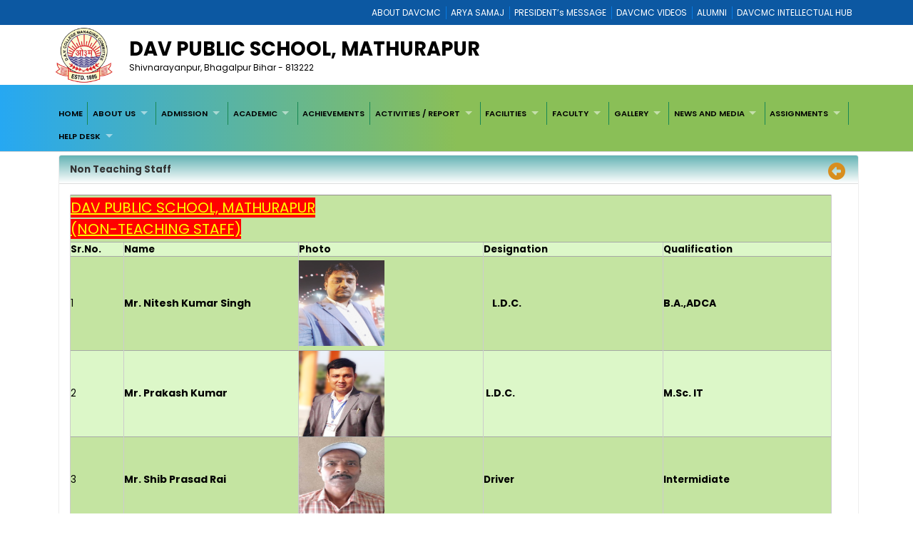

--- FILE ---
content_type: text/html; charset=utf-8
request_url: https://davmathurapur.org/82FB95E6-DDBB-43AB-AA07-949C96FA404D/CMS/Page/Non-Teaching-Staff
body_size: 22185
content:


<!DOCTYPE html>

<html xmlns="http://www.w3.org/1999/xhtml">
<head><title>
	Welcome to DAV PUBLIC SCHOOL, MATHURAPUR
</title><meta charset="utf-8" /><meta name="viewport" content="width=device-width, initial-scale=1.0" /><meta http-equiv="X-UA-Compatible" content="IE=edge" /><link href="/Content/bootstrap.css?v=1" rel="stylesheet" type="text/css" /><link href="/Scripts/2022/bootstrap/bootstrap.min.css?v=1" rel="stylesheet" type="text/css" /><link href="/Style/jquery-ui-1.10.0.custom.min.css" rel="stylesheet" type="text/css" /><link href="/FCB/jquery.fancybox.css" rel="stylesheet" type="text/css" /><link href="/Content/jquery.fs.naver.css" rel="stylesheet" type="text/css" /><link href="/Style/jquery.mCustomScrollbar.css" rel="stylesheet" type="text/css" /><link href="../../../Scripts/2022/owlcarousel/assets/owl.carousel.min.css" rel="stylesheet" /><link href="../../../Style/2022/newstyle.css?v=1" rel="stylesheet" /><link href="../../../Style/2022/uikit.min.css" rel="stylesheet" /><link href="/Style/MiSchoolNew.css?v=1" rel="stylesheet" type="text/css" /><link href="/Style/2022/Device.css" rel="stylesheet" type="text/css" /><link href="../../../Style/2022/newstyle.css?v=1" rel="stylesheet" type="text/css" /><link href="/Scripts/2021/superfishNew.css?v=1" rel="stylesheet" type="text/css" media="screen" /><link href="/Scripts/2022/slick.css" rel="stylesheet" /><link href="/Scripts/2022/slick-theme.css" rel="stylesheet" /><link rel="stylesheet" href="https://cdnjs.cloudflare.com/ajax/libs/font-awesome/6.4.2/css/all.min.css" integrity="sha512-z3gLpd7yknf1YoNbCzqRKc4qyor8gaKU1qmn+CShxbuBusANI9QpRohGBreCFkKxLhei6S9CQXFEbbKuqLg0DA==" crossorigin="anonymous" referrerpolicy="no-referrer" />
    



    <script src="/Scripts/jquery-1.8.3.min.js" type="text/javascript"></script>
    <script src="/Scripts/jquery-ui-1.10.0.custom.min.js" type="text/javascript"></script>
    <script src="/Scripts/html5shiv.js" type="text/javascript"></script>
    <script src="/Scripts/2022/bootstrap/bootstrap.bundle.min.js" type="text/javascript"></script>
    <script src="/FCB/jquery.fancybox.js" type="text/javascript"></script>
    <script src="/Scripts/selectnav.min.js" type="text/javascript"></script>
    <script src="/Scripts/jquery.mCustomScrollbar.concat.min.js"></script>
    <script src="/Scripts/White/endless_scroll_min.js" type="text/javascript"></script>

    <script src="/Scripts/2021/superfish.min.js" type="text/javascript"></script>
    <script src="/Scripts/2021/supersubs.js" type="text/javascript"></script>


    
    <script>
        jQuery(document).ready(function () {
            jQuery('.sf-menu ul').superfish();
            //jQuery('#Menu1').css('float', 'none');
            //jQuery('#Menu1 >ul').attr('id', 'prithu');

            jQuery('.fancybox').fancybox();
            //jQuery('.selectnav').addClass('form-control');

            jQuery("[data-toggle='tooltip']").tooltip();
            $('.scroll').mCustomScrollbar();

            $('a').tooltip();
            /*selectnav('prithu');*/
            $("#accordion").accordion();
        });

        $(window).load(function () {
            $(".infiniteCarousel").endlessScroll({ width: '100%', height: '100px', steps: -2, speed: 40, mousestop: true });
        });

    </script>
    <script src="/Scripts/Master.js" type="text/javascript"></script>
    <style>
        @media screen and (max-width:1370px) {
            .sf-menu a {
                color: #000;
                font-size: 1.4rem !important;
                font-family: 'Poppins', sans-serif;
            }
        }
    </style>
    
</head>
<body>
    <form method="post" action="./Non-Teaching-Staff" id="form1">
<div class="aspNetHidden">
<input type="hidden" name="__EVENTTARGET" id="__EVENTTARGET" value="" />
<input type="hidden" name="__EVENTARGUMENT" id="__EVENTARGUMENT" value="" />
<input type="hidden" name="__VIEWSTATE" id="__VIEWSTATE" value="/[base64]/[base64]/[base64]/[base64]/[base64]/////[base64]/////[base64]/////D2QCFw8PFgIfBQV/[base64]/hNV25hfVIiVVuv6tAHIoK0s=" />
</div>

<script type="text/javascript">
//<![CDATA[
var theForm = document.forms['form1'];
if (!theForm) {
    theForm = document.form1;
}
function __doPostBack(eventTarget, eventArgument) {
    if (!theForm.onsubmit || (theForm.onsubmit() != false)) {
        theForm.__EVENTTARGET.value = eventTarget;
        theForm.__EVENTARGUMENT.value = eventArgument;
        theForm.submit();
    }
}
//]]>
</script>



<script src="/WebResource.axd?d=vYmGlO75b_3OP_r3Syj4qGLX5BnvvETIxFwR1tzkNmN6HYYtX5nAlbwUzPUIcjkCHOnlplmfc09ABD4vg0P4euH8EImPZE-NF5UTUbJe6xs1&amp;t=637639001823795512" type="text/javascript"></script>
<div class="aspNetHidden">

	<input type="hidden" name="__VIEWSTATEGENERATOR" id="__VIEWSTATEGENERATOR" value="A0331C8D" />
	<input type="hidden" name="__EVENTVALIDATION" id="__EVENTVALIDATION" value="/wEdAAzHiFTMu7300tDJt2SuJHIBxvN72IpOvrAIBKk8uaMStchXXNwaP1B/RzsLVgfPBzFhbkxskep/sS0r97r6z9j+DSqiCGSZ/lrUFyvvm0G3MxrGYTM5on5Fe178fwVucCV1yGwxzyhpClzsO1fBXnkLjMTMpEOGLTLK1+hYrhanWnC1MMh9Ot2qDejhSFIeTjK3p8Lt4NWbmIO2m/AazwYcMJkxsAOPpMXuVPBKobKU7ARKQJs1J8CCNarimfbnuA1O1FprdRqAGiUpnoTwpHcuPKGrLhF4ucmQwq25v25MSQ==" />
</div>
        <a href="#" class="scrollToTop"><i class="fa-solid fa-circle-up" style="color: #000;"></i></a>

        <div style="background: #0c58a2;">
            <div class="container">
                
<div>
    
            <ul class="Mi-DavManagement-Menu">
        
            <li><a href='https://davcmc.net.in/' target="_blank">ABOUT DAVCMC</a></li>
        
            <li><a href='http://appsabha.org/' target="_blank">ARYA SAMAJ</a></li>
        
            <li><a href='https://davcmc.net.in/B46D2794-51B4-4B3A-95B8-46BB25875D74/CMS/Page/MESSAGE-OF-THE-PRESIDENT' target="_blank">PRESIDENT’s MESSAGE</a></li>
        
            <li><a href="https://www.youtube.com/user/DAVCMCVIDEOS" target="_blank">DAVCMC VIDEOS</a></li>
        
            <li><a href='https://www.facebook.com/davunited' target="_blank">ALUMNI</a></li>
        
            <li><a href='http://ihub.davcmc.net.in/' target="_blank">DAVCMC INTELLECTUAL HUB</a></li>
        
            </ul>
        

    

</div>

            </div>
        </div>

        
        <div class="Mi-Full-Width-Whiten">
            <div class="container">
                
                

<section id="innerNav" class="d-lg-block">
    <div class="containerr">
        <div class="roww">
           
               
            
            <div class="col-lg-12 col-md-12 col-sm-12" style="margin-bottom: 3px;">
            <div class="d-flex align-items-center">
                <div class="col-lg-1 col-md-1 col-sm-1">
                    <a href="/">
                        <img src="/MyImages/LOGO.png" alt="logo" class="img-fluid bigLogo d-lg-block" />
                        
                    </a>
                </div>
            <div class="borderRight col-lg-10 col-md-10 col-sm-10">
              
                
                <div class="pe-md-5">
                    <h2 class="bigTitle">
                        <a id="sitename" class="bigTitle">DAV PUBLIC SCHOOL, MATHURAPUR</a>
                    </h2>
                    <p class="smlTitle">
                        Shivnarayanpur, Bhagalpur Bihar - 813222
                    </p>
                </div>
              
            </div>
          
            
                <div class="col-lg-1 col-md-1 col-sm-1">



                    
                    
                </div>
                
            </div>
            
           
            
            </div>
            </div>
        </div>
  
</section>


            </div>
        </div>

        
        <div class="Mi-new-ui-panel-background-color Mi-Border-Bottom-SkyBlue-1 Mi-Menu">
            <div class="container">
                
                
<div class="Mi-Top-menu-space row" style="padding:5px;">    
        <div class="Mi-IS-MOBILE">
            <nav class="nav">
                <a href="#MiMenu_SkipLink"><img alt="Skip Navigation Links" src="/WebResource.axd?d=3ulkkPsFHJ2h7Cm7VD636x_vhPMEytkxOIcIuzuTBuv9fgPyB23XFJEP_AxE2VKMa6WidZTTMwY1p-XDewLfDNytxBFHz5XVCCsIwZgyhGI1&amp;t=637639001823795512" width="0" height="0" style="border-width:0px;" /></a><div id="MiMenu" style="z-index: 999">
	<ul class="level1">
		<li><a class="level1" href="/HOME" target="_self">HOME</a></li><li><a class="popout level1" href="javascript:void(0);" target="_self">ABOUT US</a><ul class="level2">
			<li><a class="level2" href="/AF54A69A-2E1E-4D93-A362-C76851CBC87C/CMS/Page/About-School" target="_self">About School</a></li><li><a class="level2" href="/F353F94F-7B7A-4F5B-B461-C36A5BBE7B96/CMS/Page/Principal%e2%80%99s-Message" target="_self">Principal’s Message</a></li><li><a class="level2" href="/B24B1031-FF6B-4AC6-94A7-71E37A415636/CMS/Page/School-Statistics" target="_self">School Statistics</a></li><li><a class="level2" href="/4641AA19-F5CE-452C-B62A-6CD4A5007F95/CMS/Page/Mandatory-Public-Disclosure" target="_self">Mandatory Public Disclosure</a></li>
		</ul></li><li><a class="popout level1" href="javascript:void(0);" target="_self">ADMISSION</a><ul class="level2">
			<li><a class="popout level2" href="/EB7D4C1B-9BF4-4DD6-A03A-3EA0C6FFF9F1/CMS/Page/Admission-Procedure" target="_self">Admission Procedure</a><ul class="level3">
				<li><a class="level3" href="/34F9555C-B5A4-4DBC-8701-7C5155D3F7DE/CMS/Page/Documents-required-for-BPL-Students" target="_self">Documents required for BPL Students</a></li>
			</ul></li><li><a class="level2" href="/Admission" target="_self">Admission Form</a></li><li><a class="level2" href="/File/4567/Registration%20form.pdf" target="_blank">Registration Form</a></li><li><a class="level2" href="/A7773A08-A88E-4F79-BA3D-7F4750D8FC39/CMS/Page/Withdrawal-Procedure" target="_self">Withdrawal Procedure</a></li>
		</ul></li><li><a class="popout level1" href="javascript:void(0);" target="_self">ACADEMIC</a><ul class="level2">
			<li><a class="level2" href="/90EFE6B0-2007-41B7-B1DB-93E778A8937C/CMS/Page/Student-Council" target="_self">Student Council</a></li><li><a class="level2" href="/File/4567/FEE%20STRUCTURE.pdf" target="_blank">Fee Structure</a></li><li><a class="level2" href="/57E34355-3B76-4C5C-9DE9-021F80DB7089/CMS/Page/Code-of-Conduct" target="_self">Code of Conduct</a></li><li><a class="level2" href="/1DD99F8A-A43F-49C6-99AA-0594D38C2D2A/CMS/Page/General-Discipline" target="_self">General Discipline</a></li><li><a class="level2" href="/57EC73F9-E668-4CD2-9B8B-2F633BC3AC56/CMS/Page/Attendance" target="_self">Attendance</a></li><li><a class="level2" href="/248635E4-D4C9-45F2-A838-F18F451DE763/CMS/Page/School-Uniform" target="_self">School Uniform</a></li><li><a class="level2" href="/A9A014EF-8E4F-457C-8798-4E958BC4ED5F/CMS/Page/Department" target="_self">Department</a></li><li><a class="level2" href="/7C380D2A-8366-4905-B301-0BFE2A2320D5/CMS/Page/Examination" target="_self">Examination</a></li><li><a class="popout level2" href="/1B6244F6-DA4F-426E-AF6E-0E8D6196CE22/CMS/Page/Recommended-Assignments" target="undefined">Recommended Assignments</a><ul class="level3">
				<li><a class="level3" href="/246CB628-AEA9-41AE-813E-8F047ABA5E59/CMS/Page/Mathematics" target="_self">Mathematics</a></li><li><a class="level3" href="/92B01103-4455-44D2-881B-6B77A5201E66/CMS/Page/English" target="_self">English</a></li><li><a class="level3" href="/D4FF80F3-FD6D-4AB8-91BF-2B7D9D4AD9F3/CMS/Page/Science" target="_self">Science</a></li><li><a class="level3" href="/1E348BF7-6698-4E9D-B779-FD0C310C10B7/CMS/Page/Hindi" target="_self">Hindi</a></li><li><a class="level3" href="/2BF3C342-A09E-4CB7-8139-98322A5C930B/CMS/Page/Social-Science" target="_self">Social Science</a></li>
			</ul></li><li><a class="level2" href="/AC027ED6-0995-4F7C-9713-829C4D52F566/CMS/Page/Online-Mid-Term-Exam-Link-(LKG-V)" target="_self">Online Mid-Term Exam Link (LKG-V)</a></li>
		</ul></li><li><a class="level1" href="/Achievement" target="_self">ACHIEVEMENTS</a></li><li><a class="popout level1" href="javascript:void(0);" target="_self">ACTIVITIES / REPORT</a><ul class="level2">
			<li><a class="level2" href="/670953B6-3455-4CEA-81E2-5A4267BE972F/CMS/Page/Primary-Wing" target="_self">Primary Wing</a></li><li><a class="level2" href="/B6BB3EBA-3A2F-4DE8-8063-2DFF4951A735/CMS/Page/Pre-Primary-Wing" target="_self">Pre-Primary Wing</a></li><li><a class="level2" href="/76689429-FED3-439C-80A6-DCDE5A2EDA54/CMS/Page/Beyond-Classrooms" target="_self">Beyond Classrooms</a></li><li><a class="level2" href="/5D18D3F4-570F-454B-A106-334DB33CCA9B/CMS/Page/Event-Calendar" target="_self">Event Calendar</a></li><li><a class="popout level2" href="/65ECC7DA-1D2C-432C-A745-CDCF6E8D2B3C/CMS/Page/Result-19-20" target="_self">Result 19-20</a><ul class="level3">
				<li><a class="level3" href="/5C981E75-ABEB-42B0-93BC-606D8D11E38B/CMS/Page/Intramural-Volleyball-19-20" target="_self">Intramural Volleyball 19-20</a></li><li><a class="level3" href="/C20E7889-F3E0-4AC4-BDE3-CCFF44E354CF/CMS/Page/RESULT-Bulletin-Board-19-20" target="_self">RESULT Bulletin Board 19-20</a></li><li><a class="level3" href="/2E6F3476-5FC4-41CE-8D79-8EE77A8A290C/CMS/Page/Result-and-Report-of--Calligraphy" target="_self">Result and Report of  Calligraphy</a></li><li><a class="level3" href="/6BD17E62-8138-4148-B525-9539CE59C194/CMS/Page/Picture-Painting-Competition" target="_self">Picture Painting Competition</a></li><li><a class="level3" href="/4F4F1CA5-FF34-4732-A2EC-0D91467F3813/CMS/Page/Result-of-Science-Olympiad-Exam-2018" target="_self">Result of Science Olympiad Exam 2018</a></li><li><a class="level3" href="/E81F2519-B6F5-4E08-8960-6290C029E613/CMS/Page/Result-of-Maths-Olympiad-2018" target="_self">Result of Maths Olympiad 2018</a></li><li><a class="level3" href="/F7E7B7C4-00CE-4793-A585-18D818806C84/CMS/Page/English-Essay-Writing-19-20" target="_self">English Essay Writing 19-20</a></li>
			</ul></li><li><a class="level2" href="/7790D7E0-3F91-4A30-82B5-8C794CD17A10/CMS/Page/Result-of-Science-Exhibition-2018-2019" target="_self">Result of Science Exhibition 2018-2019</a></li><li><a class="level2" href="/E36D421C-8763-458A-A166-04819E1D4336/CMS/Page/English-Essay-Writing-Competition" target="_self">English Essay Writing Competition</a></li><li><a class="level2" href="/52331700-7911-4408-BFAA-795D6C629BB6/CMS/Page/Result-of-Solo-song-Competition" target="_self">Result of Solo song Competition</a></li><li><a class="level2" href="/5B37E064-F53F-4268-8536-A85A0CE14A6B/CMS/Page/AISSE-RESULT--18-19-(Xth-BOARD)" target="_self">AISSE RESULT- 18-19 (Xth BOARD)</a></li><li><a class="popout level2" href="/9181321D-1C7F-4DFD-B47C-E81B420FA5CB/CMS/Page/TARGET-IIT-AND-MEDICAL" target="_self">TARGET IIT AND MEDICAL</a><ul class="level3">
				<li><a class="level3" href="/2E024F74-F08E-4FCD-9F2A-C7B1AC759A3E/CMS/Page/MONTHLY-TEST-(July--2018)-for-class--XI" target="_self">MONTHLY TEST (July -2018) for class -XI</a></li><li><a class="level3" href="/E4649FB1-6356-4AD9-8369-02123AA160D3/CMS/Page/(MONTH-SEPTEMBER-2018)-CLASS-%e2%80%93XI" target="_self">(MONTH-SEPTEMBER-2018)-CLASS –XI</a></li><li><a class="level3" href="/CB9594C1-B623-456D-92B8-8F103A7E7924/CMS/Page/Monthly-Test-(October-Test--2018)---XI" target="_self">Monthly Test (October Test -2018) - XI</a></li><li><a class="level3" href="/6A68E00C-4A2A-4600-83F9-B1DD56CF7786/CMS/Page/MONTHLY-TEST-(NOVEMBER-2018)--XI" target="_self">MONTHLY TEST (NOVEMBER-2018)- XI</a></li><li><a class="level3" href="/3C273DA5-846A-4214-8B4D-C6DC9FB7F9E5/CMS/Page/MONTHLY-TEST-(DECEMBER-2018)--XI" target="_self">MONTHLY TEST (DECEMBER-2018)- XI</a></li><li><a class="level3" href="/9790207A-A090-4EAE-B6D8-E10F385C33DD/CMS/Page/(MONTH-JANUARY-2019)-CLASS-%e2%80%93XI" target="_self">(MONTH-JANUARY-2019)-CLASS –XI</a></li><li><a class="level3" href="/580A214B-9330-4A18-93BA-E76FECB6832E/CMS/Page/(MONTH-APRIL-2019)-CLASS-%e2%80%93XII" target="_self">(MONTH-APRIL-2019)-CLASS –XII</a></li>
			</ul></li>
		</ul></li><li><a class="popout level1" href="javascript:void(0);" target="_self">FACILITIES</a><ul class="level2">
			<li><a class="level2" href="/EDB47218-BB0E-44EB-9913-D2882D2BA683/CMS/Page/Laboratories" target="_self">Laboratories</a></li><li><a class="level2" href="/324AE8A9-6BBF-4E4B-B338-8223BF18AFE2/CMS/Page/Workshops" target="_self">Workshops</a></li><li><a class="level2" href="/088736CC-99F1-4C92-8A5E-E5B81D87BFFE/CMS/Page/Computer-Education" target="_self">Computer Education</a></li><li><a class="level2" href="/3C3A6BC6-A3DF-41C2-A20E-694FCF26E5DB/CMS/Page/Library-and-E-Library" target="_self">Library and E-Library</a></li><li><a class="level2" href="/C2EF408A-9841-4528-85E9-4E2263D051D8/CMS/Page/Smart-Classrooms" target="_self">Smart Classrooms</a></li><li><a class="level2" href="/5B05D8AA-3BDE-478E-9187-98A58B0ABE70/CMS/Page/Sports-and-Games" target="_self">Sports and Games</a></li><li><a class="level2" href="/6945471A-BCEF-482E-A3C1-7082EAD8DFED/CMS/Page/Health-Check-up-M-I-Room" target="_self">Health Check up M-I Room</a></li><li><a class="level2" href="/F9461ADC-D8A0-4828-BA0B-022F1CE09B68/CMS/Page/Music-and-Performing-Arts" target="_self">Music and Performing Arts</a></li><li><a class="level2" href="/D49A89FB-714C-4D11-B486-032ACD320C49/CMS/Page/SUPW" target="_self">SUPW</a></li><li><a class="level2" href="https://smsjust.com/blank/login.php" target="undefined">SMS Facility</a></li>
		</ul></li><li><a class="popout level1" href="javascript:void(0);" target="_self">FACULTY</a><ul class="level2">
			<li><a class="level2" href="/258B9D23-82D1-4B9E-8B0A-5B483E0E80E7/CMS/Page/Teaching-Staff" target="_self">Teaching Staff</a></li><li><a class="level2" href="/82FB95E6-DDBB-43AB-AA07-949C96FA404D/CMS/Page/Non-Teaching-Staff" target="_self">Non Teaching Staff</a></li>
		</ul></li><li><a class="popout level1" href="javascript:void(0);" target="_self">GALLERY</a><ul class="level2">
			<li><a class="level2" href="/Full/Photo/all" target="_self">Photo Gallery</a></li>
		</ul></li><li><a class="popout level1" href="/news" target="_self">NEWS AND MEDIA</a><ul class="level2">
			<li><a class="level2" href="/1CFF36C6-A17D-48BB-AC02-4B4777A463BD/CMS/Page/TENDER-NOTICE-(NEW)" target="_self">TENDER NOTICE (NEW)</a></li><li><a class="level2" href="/AB401B6E-6835-4C0C-859C-DEE9C90D36D8/CMS/Page/Article" target="_self">Article</a></li>
		</ul></li><li><a class="popout level1" href="https://davmathurapur.org/Assignment" target="_self">ASSIGNMENTS</a><ul class="level2">
			<li><a class="level2" href="/8030A3A6-A72A-44C9-A601-8258C36AF778/CMS/Page/HOLIDAY-HOMEWORK-2025-26" target="_self">HOLIDAY HOMEWORK 2025-26</a></li>
		</ul></li><li><a class="popout level1" href="javascript:void(0);" target="_self">HELP DESK</a><ul class="level2">
			<li><a class="level2" href="/feedback" target="_self">Feedback</a></li><li><a class="level2" href="/18FC56B1-0ECC-43FA-A877-F30E922A0A6F/CMS/Page/Contact-Us" target="_self">Contact Us</a></li>
		</ul></li>
	</ul>
</div><a id="MiMenu_SkipLink"></a>
            </nav>
        </div>
        <div class="Mi-Mobile-Menu">
            <nav class="navMobile">
            
<div class="Mi-Top-menu-space row" style="padding-top: 15px;">
    <nav class="nav">
        <a href="#MobileMenu_SkipLink"><img alt="Skip Navigation Links" src="/WebResource.axd?d=3ulkkPsFHJ2h7Cm7VD636x_vhPMEytkxOIcIuzuTBuv9fgPyB23XFJEP_AxE2VKMa6WidZTTMwY1p-XDewLfDNytxBFHz5XVCCsIwZgyhGI1&amp;t=637639001823795512" width="0" height="0" style="border-width:0px;" /></a><div id="MobileMenu">
	<ul class="level1">
		<li><a class="level1" href="/HOME" target="_self">HOME</a></li><li><a class="level1" href="javascript:void(0);" target="_self">ABOUT US</a><ul class="level2">
			<li><a class="level2" href="/AF54A69A-2E1E-4D93-A362-C76851CBC87C/CMS/Page/About-School" target="_self">About School</a></li><li><a class="level2" href="/F353F94F-7B7A-4F5B-B461-C36A5BBE7B96/CMS/Page/Principal%e2%80%99s-Message" target="_self">Principal’s Message</a></li><li><a class="level2" href="/B24B1031-FF6B-4AC6-94A7-71E37A415636/CMS/Page/School-Statistics" target="_self">School Statistics</a></li><li><a class="level2" href="/4641AA19-F5CE-452C-B62A-6CD4A5007F95/CMS/Page/Mandatory-Public-Disclosure" target="_self">Mandatory Public Disclosure</a></li>
		</ul></li><li><a class="level1" href="javascript:void(0);" target="_self">ADMISSION</a><ul class="level2">
			<li><a class="popout-dynamic level2" href="/EB7D4C1B-9BF4-4DD6-A03A-3EA0C6FFF9F1/CMS/Page/Admission-Procedure" target="_self">Admission Procedure</a><ul class="level3">
				<li><a class="level3" href="/34F9555C-B5A4-4DBC-8701-7C5155D3F7DE/CMS/Page/Documents-required-for-BPL-Students" target="_self">Documents required for BPL Students</a></li>
			</ul></li><li><a class="level2" href="/Admission" target="_self">Admission Form</a></li><li><a class="level2" href="/File/4567/Registration%20form.pdf" target="_blank">Registration Form</a></li><li><a class="level2" href="/A7773A08-A88E-4F79-BA3D-7F4750D8FC39/CMS/Page/Withdrawal-Procedure" target="_self">Withdrawal Procedure</a></li>
		</ul></li><li><a class="level1" href="javascript:void(0);" target="_self">ACADEMIC</a><ul class="level2">
			<li><a class="level2" href="/90EFE6B0-2007-41B7-B1DB-93E778A8937C/CMS/Page/Student-Council" target="_self">Student Council</a></li><li><a class="level2" href="/File/4567/FEE%20STRUCTURE.pdf" target="_blank">Fee Structure</a></li><li><a class="level2" href="/57E34355-3B76-4C5C-9DE9-021F80DB7089/CMS/Page/Code-of-Conduct" target="_self">Code of Conduct</a></li><li><a class="level2" href="/1DD99F8A-A43F-49C6-99AA-0594D38C2D2A/CMS/Page/General-Discipline" target="_self">General Discipline</a></li><li><a class="level2" href="/57EC73F9-E668-4CD2-9B8B-2F633BC3AC56/CMS/Page/Attendance" target="_self">Attendance</a></li><li><a class="level2" href="/248635E4-D4C9-45F2-A838-F18F451DE763/CMS/Page/School-Uniform" target="_self">School Uniform</a></li><li><a class="level2" href="/A9A014EF-8E4F-457C-8798-4E958BC4ED5F/CMS/Page/Department" target="_self">Department</a></li><li><a class="level2" href="/7C380D2A-8366-4905-B301-0BFE2A2320D5/CMS/Page/Examination" target="_self">Examination</a></li><li><a class="popout-dynamic level2" href="/1B6244F6-DA4F-426E-AF6E-0E8D6196CE22/CMS/Page/Recommended-Assignments" target="undefined">Recommended Assignments</a><ul class="level3">
				<li><a class="level3" href="/246CB628-AEA9-41AE-813E-8F047ABA5E59/CMS/Page/Mathematics" target="_self">Mathematics</a></li><li><a class="level3" href="/92B01103-4455-44D2-881B-6B77A5201E66/CMS/Page/English" target="_self">English</a></li><li><a class="level3" href="/D4FF80F3-FD6D-4AB8-91BF-2B7D9D4AD9F3/CMS/Page/Science" target="_self">Science</a></li><li><a class="level3" href="/1E348BF7-6698-4E9D-B779-FD0C310C10B7/CMS/Page/Hindi" target="_self">Hindi</a></li><li><a class="level3" href="/2BF3C342-A09E-4CB7-8139-98322A5C930B/CMS/Page/Social-Science" target="_self">Social Science</a></li>
			</ul></li><li><a class="level2" href="/AC027ED6-0995-4F7C-9713-829C4D52F566/CMS/Page/Online-Mid-Term-Exam-Link-(LKG-V)" target="_self">Online Mid-Term Exam Link (LKG-V)</a></li>
		</ul></li><li><a class="level1" href="/Achievement" target="_self">ACHIEVEMENTS</a></li><li><a class="level1" href="javascript:void(0);" target="_self">ACTIVITIES / REPORT</a><ul class="level2">
			<li><a class="level2" href="/670953B6-3455-4CEA-81E2-5A4267BE972F/CMS/Page/Primary-Wing" target="_self">Primary Wing</a></li><li><a class="level2" href="/B6BB3EBA-3A2F-4DE8-8063-2DFF4951A735/CMS/Page/Pre-Primary-Wing" target="_self">Pre-Primary Wing</a></li><li><a class="level2" href="/76689429-FED3-439C-80A6-DCDE5A2EDA54/CMS/Page/Beyond-Classrooms" target="_self">Beyond Classrooms</a></li><li><a class="level2" href="/5D18D3F4-570F-454B-A106-334DB33CCA9B/CMS/Page/Event-Calendar" target="_self">Event Calendar</a></li><li><a class="popout-dynamic level2" href="/65ECC7DA-1D2C-432C-A745-CDCF6E8D2B3C/CMS/Page/Result-19-20" target="_self">Result 19-20</a><ul class="level3">
				<li><a class="level3" href="/5C981E75-ABEB-42B0-93BC-606D8D11E38B/CMS/Page/Intramural-Volleyball-19-20" target="_self">Intramural Volleyball 19-20</a></li><li><a class="level3" href="/C20E7889-F3E0-4AC4-BDE3-CCFF44E354CF/CMS/Page/RESULT-Bulletin-Board-19-20" target="_self">RESULT Bulletin Board 19-20</a></li><li><a class="level3" href="/2E6F3476-5FC4-41CE-8D79-8EE77A8A290C/CMS/Page/Result-and-Report-of--Calligraphy" target="_self">Result and Report of  Calligraphy</a></li><li><a class="level3" href="/6BD17E62-8138-4148-B525-9539CE59C194/CMS/Page/Picture-Painting-Competition" target="_self">Picture Painting Competition</a></li><li><a class="level3" href="/4F4F1CA5-FF34-4732-A2EC-0D91467F3813/CMS/Page/Result-of-Science-Olympiad-Exam-2018" target="_self">Result of Science Olympiad Exam 2018</a></li><li><a class="level3" href="/E81F2519-B6F5-4E08-8960-6290C029E613/CMS/Page/Result-of-Maths-Olympiad-2018" target="_self">Result of Maths Olympiad 2018</a></li><li><a class="level3" href="/F7E7B7C4-00CE-4793-A585-18D818806C84/CMS/Page/English-Essay-Writing-19-20" target="_self">English Essay Writing 19-20</a></li>
			</ul></li><li><a class="level2" href="/7790D7E0-3F91-4A30-82B5-8C794CD17A10/CMS/Page/Result-of-Science-Exhibition-2018-2019" target="_self">Result of Science Exhibition 2018-2019</a></li><li><a class="level2" href="/E36D421C-8763-458A-A166-04819E1D4336/CMS/Page/English-Essay-Writing-Competition" target="_self">English Essay Writing Competition</a></li><li><a class="level2" href="/52331700-7911-4408-BFAA-795D6C629BB6/CMS/Page/Result-of-Solo-song-Competition" target="_self">Result of Solo song Competition</a></li><li><a class="level2" href="/5B37E064-F53F-4268-8536-A85A0CE14A6B/CMS/Page/AISSE-RESULT--18-19-(Xth-BOARD)" target="_self">AISSE RESULT- 18-19 (Xth BOARD)</a></li><li><a class="popout-dynamic level2" href="/9181321D-1C7F-4DFD-B47C-E81B420FA5CB/CMS/Page/TARGET-IIT-AND-MEDICAL" target="_self">TARGET IIT AND MEDICAL</a><ul class="level3">
				<li><a class="level3" href="/2E024F74-F08E-4FCD-9F2A-C7B1AC759A3E/CMS/Page/MONTHLY-TEST-(July--2018)-for-class--XI" target="_self">MONTHLY TEST (July -2018) for class -XI</a></li><li><a class="level3" href="/E4649FB1-6356-4AD9-8369-02123AA160D3/CMS/Page/(MONTH-SEPTEMBER-2018)-CLASS-%e2%80%93XI" target="_self">(MONTH-SEPTEMBER-2018)-CLASS –XI</a></li><li><a class="level3" href="/CB9594C1-B623-456D-92B8-8F103A7E7924/CMS/Page/Monthly-Test-(October-Test--2018)---XI" target="_self">Monthly Test (October Test -2018) - XI</a></li><li><a class="level3" href="/6A68E00C-4A2A-4600-83F9-B1DD56CF7786/CMS/Page/MONTHLY-TEST-(NOVEMBER-2018)--XI" target="_self">MONTHLY TEST (NOVEMBER-2018)- XI</a></li><li><a class="level3" href="/3C273DA5-846A-4214-8B4D-C6DC9FB7F9E5/CMS/Page/MONTHLY-TEST-(DECEMBER-2018)--XI" target="_self">MONTHLY TEST (DECEMBER-2018)- XI</a></li><li><a class="level3" href="/9790207A-A090-4EAE-B6D8-E10F385C33DD/CMS/Page/(MONTH-JANUARY-2019)-CLASS-%e2%80%93XI" target="_self">(MONTH-JANUARY-2019)-CLASS –XI</a></li><li><a class="level3" href="/580A214B-9330-4A18-93BA-E76FECB6832E/CMS/Page/(MONTH-APRIL-2019)-CLASS-%e2%80%93XII" target="_self">(MONTH-APRIL-2019)-CLASS –XII</a></li>
			</ul></li>
		</ul></li><li><a class="level1" href="javascript:void(0);" target="_self">FACILITIES</a><ul class="level2">
			<li><a class="level2" href="/EDB47218-BB0E-44EB-9913-D2882D2BA683/CMS/Page/Laboratories" target="_self">Laboratories</a></li><li><a class="level2" href="/324AE8A9-6BBF-4E4B-B338-8223BF18AFE2/CMS/Page/Workshops" target="_self">Workshops</a></li><li><a class="level2" href="/088736CC-99F1-4C92-8A5E-E5B81D87BFFE/CMS/Page/Computer-Education" target="_self">Computer Education</a></li><li><a class="level2" href="/3C3A6BC6-A3DF-41C2-A20E-694FCF26E5DB/CMS/Page/Library-and-E-Library" target="_self">Library and E-Library</a></li><li><a class="level2" href="/C2EF408A-9841-4528-85E9-4E2263D051D8/CMS/Page/Smart-Classrooms" target="_self">Smart Classrooms</a></li><li><a class="level2" href="/5B05D8AA-3BDE-478E-9187-98A58B0ABE70/CMS/Page/Sports-and-Games" target="_self">Sports and Games</a></li><li><a class="level2" href="/6945471A-BCEF-482E-A3C1-7082EAD8DFED/CMS/Page/Health-Check-up-M-I-Room" target="_self">Health Check up M-I Room</a></li><li><a class="level2" href="/F9461ADC-D8A0-4828-BA0B-022F1CE09B68/CMS/Page/Music-and-Performing-Arts" target="_self">Music and Performing Arts</a></li><li><a class="level2" href="/D49A89FB-714C-4D11-B486-032ACD320C49/CMS/Page/SUPW" target="_self">SUPW</a></li><li><a class="level2" href="https://smsjust.com/blank/login.php" target="undefined">SMS Facility</a></li>
		</ul></li><li><a class="level1" href="javascript:void(0);" target="_self">FACULTY</a><ul class="level2">
			<li><a class="level2" href="/258B9D23-82D1-4B9E-8B0A-5B483E0E80E7/CMS/Page/Teaching-Staff" target="_self">Teaching Staff</a></li><li><a class="level2" href="/82FB95E6-DDBB-43AB-AA07-949C96FA404D/CMS/Page/Non-Teaching-Staff" target="_self">Non Teaching Staff</a></li>
		</ul></li><li><a class="level1" href="javascript:void(0);" target="_self">GALLERY</a><ul class="level2">
			<li><a class="level2" href="/Full/Photo/all" target="_self">Photo Gallery</a></li>
		</ul></li><li><a class="level1" href="/news" target="_self">NEWS AND MEDIA</a><ul class="level2">
			<li><a class="level2" href="/1CFF36C6-A17D-48BB-AC02-4B4777A463BD/CMS/Page/TENDER-NOTICE-(NEW)" target="_self">TENDER NOTICE (NEW)</a></li><li><a class="level2" href="/AB401B6E-6835-4C0C-859C-DEE9C90D36D8/CMS/Page/Article" target="_self">Article</a></li>
		</ul></li><li><a class="level1" href="https://davmathurapur.org/Assignment" target="_self">ASSIGNMENTS</a><ul class="level2">
			<li><a class="level2" href="/8030A3A6-A72A-44C9-A601-8258C36AF778/CMS/Page/HOLIDAY-HOMEWORK-2025-26" target="_self">HOLIDAY HOMEWORK 2025-26</a></li>
		</ul></li><li><a class="level1" href="javascript:void(0);" target="_self">HELP DESK</a><ul class="level2">
			<li><a class="level2" href="/feedback" target="_self">Feedback</a></li><li><a class="level2" href="/18FC56B1-0ECC-43FA-A877-F30E922A0A6F/CMS/Page/Contact-Us" target="_self">Contact Us</a></li>
		</ul></li>
	</ul>
</div><a id="MobileMenu_SkipLink"></a>
    </nav>
</div>

            </nav>
        </div>

    
</div>
<script>
    jQuery(function () {
        jQuery('#MiMenu ul').eq(0).addClass('sf-menu').superfish();;
    });
</script>


            </div>
        </div>

        <div class="container">
            <div class="row">
                
               
                <div class="col-lg-12 col-md-12 col-sm-12 Mi-div-padding">
                    <div class="panel panel-default">
                        <div class="panel-heading">
                            <span id="lblpagetitle" class="title">Non Teaching Staff</span>
                            <span class="pull-right">
                                <a id="lbkpreviousPage" data-original-title="Back to Previous Page" data-toggle="tooltip" data-placement="left" href="javascript:__doPostBack(&#39;ctl00$lbkpreviousPage&#39;,&#39;&#39;)"><i class="fa-solid fa-circle-left" style="color:#D88E1F; font-size:18pt"></i>&nbsp;</a></span>
                        </div>
                        <div class="panel-body">
                            <div>
                                
    <div id="ContentPanel">
	
    <table border="1" cellpadding="0" cellspacing="0" class="Green-table" style="width:98%">
	<tbody>
		<tr>
			<td colspan="5" style="height:66px; width:613px">
				<p>
					<span style="color:#ffff00"><span style="font-size:20px"><u><span style="background-color:#ff0000">DAV PUBLIC SCHOOL, MATHURAPUR</span></u></span></span></p>
				<p>
					<span style="color:#ffff00"><span style="font-size:20px"><u><span style="background-color:#ff0000">(NON-TEACHING STAFF)</span></u></span></span></p>
			</td>
		</tr>
		<tr>
			<td style="width:38px">
				<p>
					<strong>Sr.No.</strong></p>
			</td>
			<td style="width:142px">
				<p>
					<strong>Name</strong></p>
			</td>
			<td style="width:150px">
				<p>
					<strong>Photo</strong></p>
			</td>
			<td style="width:146px">
				<p>
					<strong>Designation</strong></p>
			</td>
			<td style="width:136px">
				<p>
					<strong>Qualification</strong></p>
			</td>
		</tr>
		<tr>
			<td style="height:132px; width:38px">
				<p>
					1</p>
			</td>
			<td style="height:132px; width:142px">
				<p>
					<strong><span style="font-size:14px">Mr. Nitesh Kumar Singh</span></strong></p>
			</td>
			<td style="height:132px; width:150px">
				<p>
					<img alt="" src=" /File/4567/E6E_NITESH.jpeg" style="height: 120px; width: 120px;" /></p>
			</td>
			<td style="height:132px; width:146px">
				<p>
					<strong><span style="font-size:14px;">&nbsp;&nbsp;&nbsp; L.D.C.</span></strong></p>
			</td>
			<td style="height:132px; width:136px">
				<p>
					<strong><span style="font-size:14px;">B.A.,ADCA</span></strong></p>
			</td>
		</tr>
		<tr>
			<td style="height:90px; width:38px">
				<p>
					&nbsp;</p>
				<p>
					2</p>
				<p>
					&nbsp;</p>
			</td>
			<td style="height:90px; width:142px">
				<strong><span style="font-size: 14px;">Mr. Prakash Kumar</span></strong></td>
			<td style="height:90px; width:150px">
				<img alt="" src="/File/4567/JKK_Prakash Kumar.png" style="height: 120px; width: 120px;" /></td>
			<td style="height:90px; width:146px">
				<p>
					<strong><span style="font-size: 14px;">&nbsp;L.D.C.</span></strong></p>
			</td>
			<td style="height:90px; width:136px">
				<strong><span style="font-size:14px;">M.Sc. IT</span></strong></td>
		</tr>
		<tr>
			<td style="height:90px; width:38px">
				<p>
					3</p>
			</td>
			<td style="height:90px; width:142px">
				<strong><span style="font-size: 14px;">Mr. Shib Prasad Rai</span></strong></td>
			<td style="height:90px; width:150px">
				<img alt="" src="/File/4567/SHIB PRASAD RAI.jpeg" style="height: 120px; width: 120px;" /></td>
			<td style="height:90px; width:146px">
				<p>
					<strong>Driver</strong></p>
			</td>
			<td style="height:90px; width:136px">
				<p>
					<strong>Intermidiate</strong></p>
			</td>
		</tr>
		<tr>
			<td style="height:90px; width:38px">
				<p>
					4</p>
			</td>
			<td style="height:90px; width:142px">
				<strong><span style="font-size: 14px;">Mr. Suman Kumar Sinha</span></strong></td>
			<td style="height:90px; width:150px">
				<p>
					<img alt="" src="https://davmathurapur.org/File/4567/PF9_Suman.jpg" style="height: 120px; width: 120px;" /></p>
			</td>
			<td style="height:90px; width:146px">
				<p>
					<strong>Daftari</strong></p>
			</td>
			<td style="height:90px; width:136px">
				<p>
					<span style="font-size:14px;"><strong>B.A.,ADCA</strong></span></p>
			</td>
		</tr>
		<tr>
			<td style="height:90px; width:38px">
				<p>
					5</p>
			</td>
			<td style="height:90px; width:142px">
				<strong><span style="font-size: 14px;">Mr. Arvind Kumar Tanti</span></strong></td>
			<td style="height:90px; width:150px">
				<p>
					&nbsp;</p>
			</td>
			<td style="height:90px; width:146px">
				<p>
					<strong>Peon</strong></p>
			</td>
			<td style="height:90px; width:136px">
				<strong>Intermidiate</strong></td>
		</tr>
		<tr>
			<td style="height:90px; width:38px">
				6</td>
			<td style="height:90px; width:142px">
				<p>
					&nbsp;</p>
				<p>
					<strong style="font-size: 14px;">Mr. Anuj Kumar Sinha</strong></p>
			</td>
			<td style="height:90px; width:150px">
				<img alt="" src="https://davmathurapur.org/File/4567/TTP_Anuj.jpeg" style="height: 120px; width: 120px;" /></td>
			<td style="height:90px; width:146px">
				<strong>Peon</strong></td>
			<td style="height:90px; width:136px">
				<strong>Matric</strong></td>
		</tr>
		<tr>
			<td style="height:90px; width:38px">
				7</td>
			<td style="height:90px; width:142px">
				<strong style="font-size: 14px;">Md. Kalim&nbsp;</strong></td>
			<td style="height:90px; width:150px">
				<img alt="" src="/File/4567/MD KALIM.jpeg" style="height: 120px; width: 120px;" /></td>
			<td style="height:90px; width:146px">
				<strong>Driver</strong></td>
			<td style="height:90px; width:136px">
				<strong>Matric</strong></td>
		</tr>
		<tr>
			<td style="height:90px; width:38px">
				8</td>
			<td style="height:90px; width:142px">
				<strong style="font-size: 14px;">Mr. Bibhishan Prasad Tanti</strong></td>
			<td style="height:90px; width:150px">
				<img alt="" src="/File/4567/BIBHISHAN PD TANTI.jpeg" style="height: 162px; width: 120px;" /></td>
			<td style="height:90px; width:146px">
				<strong>Peon</strong></td>
			<td style="height:90px; width:136px">
				<strong>8th Pass</strong></td>
		</tr>
		<tr>
			<td style="height:90px; width:38px">
				<strong>9</strong></td>
			<td style="height:90px; width:142px">
				<strong><strong style="font-size: 14px;">Mrs. Anita</strong></strong></td>
			<td style="height:90px; width:150px">
				<strong><img alt="" src="/File/4567/ANITA.jpeg" style="height: 120px; width: 120px;" /></strong></td>
			<td style="height:90px; width:146px">
				<strong>Aya</strong></td>
			<td style="height:90px; width:136px">
				<strong>8th Pass</strong></td>
		</tr>
		<tr>
			<td style="height:90px; width:38px">
				<strong>10</strong></td>
			<td style="height:90px; width:142px">
				<strong><strong style="font-size: 14px;">Mr. Santosh Kumar&nbsp;</strong></strong></td>
			<td style="height:90px; width:150px">
				<strong><img alt="" src="/File/4567/SANTOSH KUMAR.jpeg" style="height: 149px; width: 120px;" /></strong></td>
			<td style="height:90px; width:146px">
				<strong>Sweeper</strong></td>
			<td style="height:90px; width:136px">
				<strong>8th Pass</strong></td>
		</tr>
		<tr>
			<td style="height:90px; width:38px">
				<strong><span style="font-size: 14px;">11</span></strong></td>
			<td style="height:90px; width:142px">
				<strong><strong style="font-size: 14px;">Mr. Atwari Lal</strong></strong></td>
			<td style="height:90px; width:150px">
				<strong><img alt="" src="/File/4567/ATWARI LAL.jpeg" style="height: 156px; width: 120px;" /></strong></td>
			<td style="height:90px; width:146px">
				<strong>Sweeper</strong></td>
			<td style="height:90px; width:136px">
				<strong>8th Pass</strong></td>
		</tr>
	</tbody>
</table>
<p>
	&nbsp;</p>
<p>
	&nbsp;</p>

</div>


                            </div>
                        </div>
                    </div>
                </div>
                <div style="clear: both;">&nbsp;</div>
                
            </div>
        </div>

        <div style="clear: both;">&nbsp;</div>
        
        

<div class="Mi-new-background-color Mi-Padding-10">
    <div class="container">
        <div class="row">
            <div class="col-lg-4 col-md-4 col-sm-12">
                <div>
                    <span id="lblcontactUs" class="footerTitle Mi-Footer-Title" style="color: #fff">Contact Us ↓</span>
                </div>
                <div>&nbsp;</div>
                <div style="color: #fff">
                    <p>
	<span style="font-size:12px;"><strong>DAV PUBLIC SCHOOL, MATHURAPUR</strong><br />
	Shivnarayanpur, Bhagalpur<br />
	Bihar - 813222<br />
	<strong>Phone No. :</strong>&nbsp;6204663173</span><br />
	For any assistance call <strong>EDP Section on:</strong> +91<strong>9631829514<br />
	E-Mail Id : </strong><a href="/cdn-cgi/l/email-protection" class="__cf_email__" data-cfemail="d3a3a1babdb0baa3b2bfb7b2a5beb2a7bba6a1b2a3a6a193b4beb2babffdb0bcbe">[email&#160;protected]</a></p>
                </div>
                <br />
                <span style="font-weight:700;color:ghostwhite">Like Us on:</span><br />
                <a id="lbFacebook" href="javascript:__doPostBack(&#39;ctl00$ctl24$lbFacebook&#39;,&#39;&#39;)">
                <img src="../../../Images/facebook.png" style="width: 8%"></a> &nbsp;
                <a id="lbInstgram" href="javascript:__doPostBack(&#39;ctl00$ctl24$lbInstgram&#39;,&#39;&#39;)">
                <img src="../../../Images/instagram.png" style="width: 8%"></a>&nbsp;
                <a id="lbYoutube" href="javascript:__doPostBack(&#39;ctl00$ctl24$lbYoutube&#39;,&#39;&#39;)">
                <img src="../../../Images/youtube.png" ></a>
                &nbsp;
                <a id="lbTwitter" href="javascript:__doPostBack(&#39;ctl00$ctl24$lbTwitter&#39;,&#39;&#39;)">
                <img src="../../../Images/twitter.png" style="width: 8%"></a>
            </div>
            <div class="col-lg-4 col-md-4 col-sm-12">
                <div>
                    <span id="lblqquicklinks" class="footerTitle Mi-Footer-Title " style="color: #fff">Quick Links ↓</span>

                </div>
                <div>&nbsp;</div>
                <div>
                    
<div style="height:250px; overflow:auto;"  class="jScrollbar" id="boxscroll2" >

        
            <div class="Mi-Quick-Link">
                <a href='/Admission' target='_self' style="color:#fff;">
                    ADMISSION
                </a>
                
            </div>
            
            <div class="Mi-Quick-Link">
                <a href='/90EFE6B0-2007-41B7-B1DB-93E778A8937C/CMS/Page/Student-Council' target='_self' style="color:#fff;">
                    STUDENT COUNCIL
                </a>
                
            </div>
            
            <div class="Mi-Quick-Link">
                <a href='/1DD99F8A-A43F-49C6-99AA-0594D38C2D2A/CMS/Page/General-Discipline' target='_self' style="color:#fff;">
                    GENERAL DISCIPLINE
                </a>
                
            </div>
            
            <div class="Mi-Quick-Link">
                <a href='/258B9D23-82D1-4B9E-8B0A-5B483E0E80E7/CMS/Page/Teaching-Staff' target='_self' style="color:#fff;">
                    TEACHING STAFF
                </a>
                
            </div>
            
            <div class="Mi-Quick-Link">
                <a href='/82FB95E6-DDBB-43AB-AA07-949C96FA404D/CMS/Page/Non-Teaching-Staff' target='_self' style="color:#fff;">
                    NON TEACHING STAFF
                </a>
                
            </div>
            
            <div class="Mi-Quick-Link">
                <a href='/news' target='_self' style="color:#fff;">
                    NEWS AND MEDIA
                </a>
                
            </div>
            
            <div class="Mi-Quick-Link">
                <a href='/Achievement' target='_self' style="color:#fff;">
                    ACHIEVEMENTS
                </a>
                
            </div>
            
            <div class="Mi-Quick-Link">
                <a href="https://davmathurapur.org/Assignment" target='_self' style="color:#fff;">
                    ASSIGNMENTS
                </a>
                
            </div>
            
            <div class="Mi-Quick-Link">
                <a href='/RESULT' target='_top' style="color:#fff;">
                    RESULT
                </a>
                
            </div>
            
</div>
                </div>
            </div>
            <div class="col-lg-4 col-md-4 col-sm-12">

                <div>
                    <span id="lblLocation" class="footerTitle Mi-Footer-Title" style="color: #fff">Location Map ↓</span>
                </div>
                <div>&nbsp;</div>
                <div>
                    <iframe width='100%' height='200px' frameborder='0' scrolling='no' marginheight='0' marginwidth='0' src="https://www.google.com/maps/embed?pb=!1m18!1m12!1m3!1d3607.212701438715!2d87.33123021442948!3d25.297056833851002!2m3!1f0!2f0!3f0!3m2!1i1024!2i768!4f13.1!3m3!1m2!1s0x39f012e209aaa933%3A0xc6a76b98f3e95a75!2sDav+Public+Schools!5e0!3m2!1sen!2sin!4v1530352916914" width="600" height="450" frameborder="0" style="border:0" allowfullscreen></iframe" ></iframe><br />
                </div>
            </div>
        </div>
    </div>
</div>
<div class="Mi-Footer-Extra-Container">
    <div class="Mi-Footer-More-Btn">
        +
    </div>
    <div style="display: none; background: linear-gradient(90deg, rgb(23 101 145) 0%, rgb(5 105 39) 50%);" class="davFooterMenuList">
        <div class="container">
            
<div>
<table id="rptdetail" cellspacing="0" style="border-collapse:collapse;">
	<tr>
		<td>
        <div class="footerTopMenu">
            <input type="hidden" name="ctl00$ctl24$f1$rptdetail$ctl00$id" id="id" value="31" />
            <b style="color:#A8F0B6; font-size:9pt; ">
                Useful links
            </b>
            <div style="margin-top:1px;">
                
                        <ul class="Mi-Footer-Submenu">
                    
                        <li><a href='http://cbse.nic.in/' target="_blank">
                            CBSE</a></li>
                    
                        <li><a href='http://davuniversity.org/' target="_blank">
                            DAV UNIVERSITY</a></li>
                    
                        </ul>
                    
            </div>
        </div>
    </td><td>
        <div class="footerTopMenu">
            <input type="hidden" name="ctl00$ctl24$f1$rptdetail$ctl02$id" id="id" value="33" />
            <b style="color:#A8F0B6; font-size:9pt; ">
                DAVCAE
            </b>
            <div style="margin-top:1px;">
                
                        <ul class="Mi-Footer-Submenu">
                    
                        <li><a href='http://davcae.net.in/' target="_blank">
                            DAVCAE</a></li>
                    
                        <li><a href='http://ol.davcmc.in/' target="_blank">
                            OLYMPIAD</a></li>
                    
                        <li><a href='http://ihub.davcmc.net.in/' target="_blank">
                            INTELLECTUAL HUB</a></li>
                    
                        <li><a href='http://davcae.net.in/' target="_blank">
                            EVALUATION PROFORMA</a></li>
                    
                        </ul>
                    
            </div>
        </div>
    </td><td>
        <div class="footerTopMenu">
            <input type="hidden" name="ctl00$ctl24$f1$rptdetail$ctl04$id" id="id" value="37" />
            <b style="color:#A8F0B6; font-size:9pt; ">
                DAVCMC
            </b>
            <div style="margin-top:1px;">
                
                        <ul class="Mi-Footer-Submenu">
                    
                        <li><a href='https://110.172.140.75:8091/login.aspx' target="_blank">
                            BUDGET & SALARY</a></li>
                    
                        <li><a href='http://110.172.140.73:84/Login/Login' target="_blank">
                            PROVIDENT FUND SCHOOL</a></li>
                    
                        <li><a href='https://110.172.140.75:542/' target="_blank">
                            VEHICLE MANAGEMENT</a></li>
                    
                        <li><a href='https://110.172.140.77:5023/' target="_blank">
                            ONLINE COMMUNICATION</a></li>
                    
                        </ul>
                    
            </div>
        </div>
    </td><td>
        <div class="footerTopMenu">
            <input type="hidden" name="ctl00$ctl24$f1$rptdetail$ctl05$id" id="id" value="44" />
            <b style="color:#A8F0B6; font-size:9pt; ">
                
            </b>
            <div style="margin-top:1px;">
                
            </div>
        </div>
    </td>
	</tr><tr>
		<td>
        <div class="footerTopMenu">
            <input type="hidden" name="ctl00$ctl24$f1$rptdetail$ctl01$id" id="id" value="32" />
            <b style="color:#A8F0B6; font-size:9pt; ">
                
            </b>
            <div style="margin-top:1px;">
                
            </div>
        </div>
    </td><td>
        <div class="footerTopMenu">
            <input type="hidden" name="ctl00$ctl24$f1$rptdetail$ctl03$id" id="id" value="35" />
            <b style="color:#A8F0B6; font-size:9pt; ">
                
            </b>
            <div style="margin-top:1px;">
                
            </div>
        </div>
    </td><td></td><td></td>
	</tr>
</table>
</div>    
        </div>
    </div>
</div>
<div class="Mi-Footer-Copy-Write-Info">
    <div class="container">
        <span id="txtfooter">Copyright &copy; <script data-cfasync="false" src="/cdn-cgi/scripts/5c5dd728/cloudflare-static/email-decode.min.js"></script><script> document.write(new Date().getFullYear())</script> DAV PUBLIC SCHOOL, MATHURAPUR. All Rights Reserved.</span>
        |
        <span id="lblVisitorCount" style="color:#FFFF09;">Total Visitor: 75881</span>
    </div>
</div>


<script>
    jQuery('.Mi-Footer-More-Btn').click(function () {
        var link = $(this);
        jQuery('.davFooterMenuList').slideToggle('slow', function () {
            if ($(this).is(":visible")) {

                link.text('-');
                jQuery('.bottom-header-bar').css('margin-bottom', '0');
            }
            else {
                link.text('+');
                jQuery('.bottom-header-bar').css('margin-bottom', '42px');
            }
        });
    })
</script>



    
<script type='text/javascript'>new Sys.WebForms.Menu({ element: 'MiMenu', disappearAfter: 500, orientation: 'horizontal', tabIndex: 0, disabled: false });</script><script type='text/javascript'>new Sys.WebForms.Menu({ element: 'MobileMenu', disappearAfter: 500, orientation: 'horizontal', tabIndex: 0, disabled: false });</script></form>






    <link href="/Style/2021/meanmenu.css" rel="stylesheet" type="text/css" media="all" />

    <script src="/Style/2021/jquery.meanmenu.js" type="text/javascript"></script>


    <script>
        jQuery(document).ready(function () {
            jQuery('#MobileMenu').meanmenu();

        });
    </script>

<script defer src="https://static.cloudflareinsights.com/beacon.min.js/vcd15cbe7772f49c399c6a5babf22c1241717689176015" integrity="sha512-ZpsOmlRQV6y907TI0dKBHq9Md29nnaEIPlkf84rnaERnq6zvWvPUqr2ft8M1aS28oN72PdrCzSjY4U6VaAw1EQ==" data-cf-beacon='{"version":"2024.11.0","token":"44d441a308434736bb688ceb08304cd4","r":1,"server_timing":{"name":{"cfCacheStatus":true,"cfEdge":true,"cfExtPri":true,"cfL4":true,"cfOrigin":true,"cfSpeedBrain":true},"location_startswith":null}}' crossorigin="anonymous"></script>
</body>
</html>
